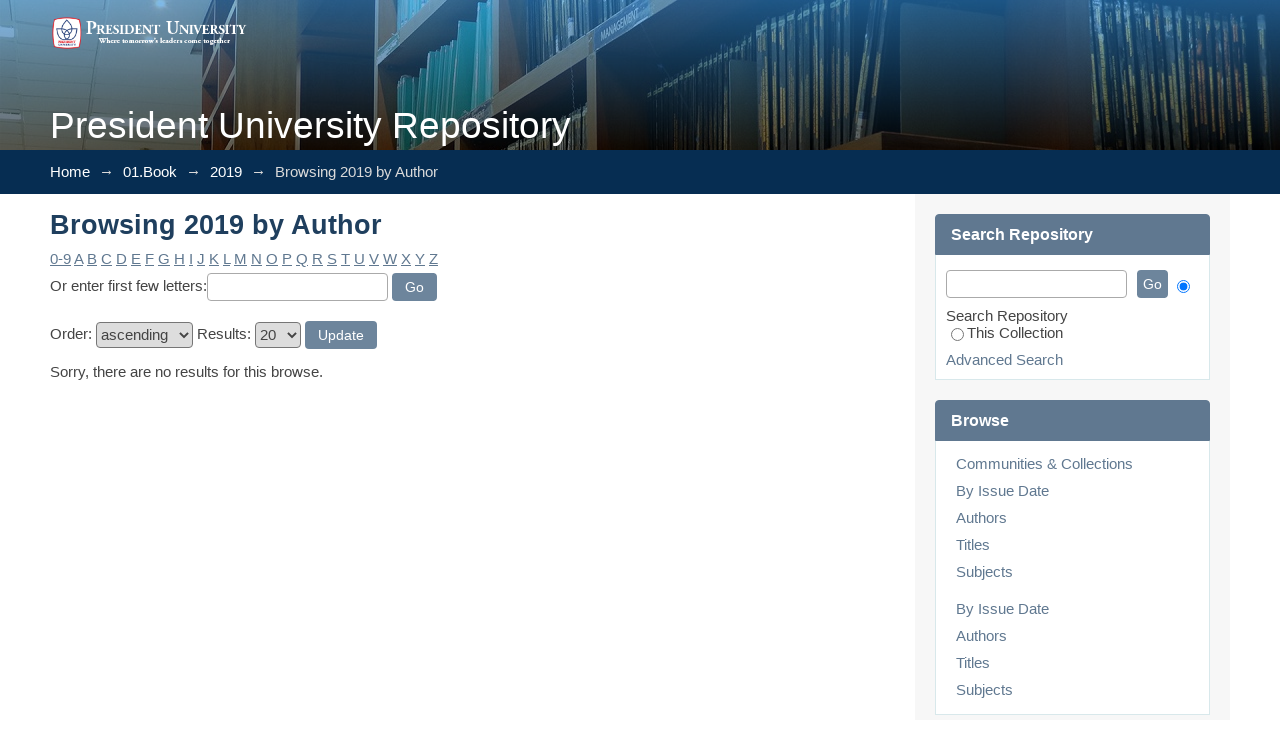

--- FILE ---
content_type: text/html;charset=utf-8
request_url: http://repository.president.ac.id/handle/123456789/5419/browse?rpp=20&sort_by=-1&type=author&etal=-1&starts_with=G&order=ASC
body_size: 21296
content:
<?xml version="1.0" encoding="UTF-8"?>
<!DOCTYPE html PUBLIC "-//W3C//DTD XHTML 1.0 Strict//EN" "http://www.w3.org/TR/xhtml1/DTD/xhtml1-strict.dtd">
<html xmlns="http://www.w3.org/1999/xhtml" class="no-js">
<head>
<meta content="text/html; charset=UTF-8" http-equiv="Content-Type" />
<meta content="IE=edge,chrome=1" http-equiv="X-UA-Compatible" />
<meta content="width=device-width,initial-scale=1.0,maximum-scale=1.0" name="viewport" />
<link rel="shortcut icon" href="/themes/Mirage/images/custom-favicon.ico" />
<link rel="apple-touch-icon" href="/themes/Mirage/images/custom-apple-touch-icon.png" />
<meta name="Generator" content="DSpace 6.3" />
<link type="text/css" rel="stylesheet" media="screen" href="/themes/Mirage/lib/css/reset.css" />
<link type="text/css" rel="stylesheet" media="screen" href="/themes/Mirage/lib/css/base.css" />
<link type="text/css" rel="stylesheet" media="screen" href="/themes/Mirage/lib/css/helper.css" />
<link type="text/css" rel="stylesheet" media="screen" href="/themes/Mirage/lib/css/jquery-ui-1.8.15.custom.css" />
<link type="text/css" rel="stylesheet" media="screen" href="/themes/Mirage/lib/css/style.css" />
<link type="text/css" rel="stylesheet" media="screen" href="/themes/Mirage/lib/css/authority-control.css" />
<link type="text/css" rel="stylesheet" media="handheld" href="/themes/Mirage/lib/css/handheld.css" />
<link type="text/css" rel="stylesheet" media="print" href="/themes/Mirage/lib/css/print.css" />
<link type="text/css" rel="stylesheet" media="all" href="/themes/Mirage/lib/css/media.css" />
<link type="application/opensearchdescription+xml" rel="search" href="http://repository.president.ac.id:80/open-search/description.xml" title="DSpace" />
<script type="text/javascript">
                                //Clear default text of empty text areas on focus
                                function tFocus(element)
                                {
                                        if (element.value == ' '){element.value='';}
                                }
                                //Clear default text of empty text areas on submit
                                function tSubmit(form)
                                {
                                        var defaultedElements = document.getElementsByTagName("textarea");
                                        for (var i=0; i != defaultedElements.length; i++){
                                                if (defaultedElements[i].value == ' '){
                                                        defaultedElements[i].value='';}}
                                }
                                //Disable pressing 'enter' key to submit a form (otherwise pressing 'enter' causes a submission to start over)
                                function disableEnterKey(e)
                                {
                                     var key;

                                     if(window.event)
                                          key = window.event.keyCode;     //Internet Explorer
                                     else
                                          key = e.which;     //Firefox and Netscape

                                     if(key == 13)  //if "Enter" pressed, then disable!
                                          return false;
                                     else
                                          return true;
                                }

                                function FnArray()
                                {
                                    this.funcs = new Array;
                                }

                                FnArray.prototype.add = function(f)
                                {
                                    if( typeof f!= "function" )
                                    {
                                        f = new Function(f);
                                    }
                                    this.funcs[this.funcs.length] = f;
                                };

                                FnArray.prototype.execute = function()
                                {
                                    for( var i=0; i < this.funcs.length; i++ )
                                    {
                                        this.funcs[i]();
                                    }
                                };

                                var runAfterJSImports = new FnArray();
            </script>
<title xmlns:i18n="http://apache.org/cocoon/i18n/2.1">Browsing 2019 by Author </title>
</head><!--[if lt IE 7 ]> <body class="ie6"> <![endif]-->
                <!--[if IE 7 ]>    <body class="ie7"> <![endif]-->
                <!--[if IE 8 ]>    <body class="ie8"> <![endif]-->
                <!--[if IE 9 ]>    <body class="ie9"> <![endif]-->
                <!--[if (gt IE 9)|!(IE)]><!--><body><!--<![endif]-->
<div xmlns:i18n="http://apache.org/cocoon/i18n/2.1" xmlns="http://di.tamu.edu/DRI/1.0/" id="ds-main">
<div id="ds-header-wrapper">
<div class="clearfix" id="ds-header">
<a id="ds-header-logo-link" href="/">
<span id="ds-header-logo"> </span>
<span id="ds-header-logo-text">President University Repository</span>
</a>
<h1 xmlns:i18n="http://apache.org/cocoon/i18n/2.1" class="pagetitle visuallyhidden">Browsing 2019 by Author </h1>
<div xmlns:i18n="http://apache.org/cocoon/i18n/2.1" xmlns="http://di.tamu.edu/DRI/1.0/" id="ds-user-box">
<p>
<a href="/login">Login</a>
</p>
</div>
</div>
</div>
<div xmlns:i18n="http://apache.org/cocoon/i18n/2.1" id="ds-trail-wrapper">
<ul id="ds-trail">
<li class="ds-trail-link first-link ">
<a href="/">Home</a>
</li>
<li xmlns:i18n="http://apache.org/cocoon/i18n/2.1" xmlns="http://di.tamu.edu/DRI/1.0/" class="ds-trail-arrow">→</li>
<li class="ds-trail-link ">
<a href="/handle/123456789/3194">01.Book</a>
</li>
<li class="ds-trail-arrow">→</li>
<li class="ds-trail-link ">
<a href="/handle/123456789/5419">2019</a>
</li>
<li class="ds-trail-arrow">→</li>
<li class="ds-trail-link last-link">Browsing 2019 by Author</li>
</ul>
</div>
<div xmlns:i18n="http://apache.org/cocoon/i18n/2.1" xmlns="http://di.tamu.edu/DRI/1.0/" class="hidden" id="no-js-warning-wrapper">
<div id="no-js-warning">
<div class="notice failure">JavaScript is disabled for your browser. Some features of this site may not work without it.</div>
</div>
</div>
<div id="ds-content-wrapper">
<div class="clearfix" id="ds-content">
<div id="ds-body">
<h1 class="ds-div-head">Browsing 2019 by Author </h1>
<div xmlns:i18n="http://apache.org/cocoon/i18n/2.1" xmlns="http://di.tamu.edu/DRI/1.0/" id="aspect_artifactbrowser_ConfigurableBrowse_div_browse-by-author" class="ds-static-div primary">
<form id="aspect_artifactbrowser_ConfigurableBrowse_div_browse-navigation" class="ds-interactive-div secondary navigation" action="browse" method="post" onsubmit="javascript:tSubmit(this);">
<p id="aspect_artifactbrowser_ConfigurableBrowse_p_hidden-fields" class="ds-paragraph hidden">
<input id="aspect_artifactbrowser_ConfigurableBrowse_field_rpp" class="ds-hidden-field" name="rpp" type="hidden" value="20" />
<input id="aspect_artifactbrowser_ConfigurableBrowse_field_sort_by" class="ds-hidden-field" name="sort_by" type="hidden" value="-1" />
<input id="aspect_artifactbrowser_ConfigurableBrowse_field_type" class="ds-hidden-field" name="type" type="hidden" value="author" />
<input id="aspect_artifactbrowser_ConfigurableBrowse_field_etal" class="ds-hidden-field" name="etal" type="hidden" value="-1" />
<input id="aspect_artifactbrowser_ConfigurableBrowse_field_starts_with" class="ds-hidden-field" name="starts_with" type="hidden" value="G" />
<input id="aspect_artifactbrowser_ConfigurableBrowse_field_order" class="ds-hidden-field" name="order" type="hidden" value="ASC" />
</p>
<ul id="aspect_artifactbrowser_ConfigurableBrowse_list_jump-list" class="ds-simple-list alphabet">
<li class="ds-simple-list-item">
<a href="browse?rpp=20&amp;etal=-1&amp;sort_by=-1&amp;type=author&amp;starts_with=0&amp;order=ASC">0-9</a>
</li>
<li class="ds-simple-list-item">
<a href="browse?rpp=20&amp;etal=-1&amp;sort_by=-1&amp;type=author&amp;starts_with=A&amp;order=ASC">A</a>
</li>
<li class="ds-simple-list-item">
<a href="browse?rpp=20&amp;etal=-1&amp;sort_by=-1&amp;type=author&amp;starts_with=B&amp;order=ASC">B</a>
</li>
<li class="ds-simple-list-item">
<a href="browse?rpp=20&amp;etal=-1&amp;sort_by=-1&amp;type=author&amp;starts_with=C&amp;order=ASC">C</a>
</li>
<li class="ds-simple-list-item">
<a href="browse?rpp=20&amp;etal=-1&amp;sort_by=-1&amp;type=author&amp;starts_with=D&amp;order=ASC">D</a>
</li>
<li class="ds-simple-list-item">
<a href="browse?rpp=20&amp;etal=-1&amp;sort_by=-1&amp;type=author&amp;starts_with=E&amp;order=ASC">E</a>
</li>
<li class="ds-simple-list-item">
<a href="browse?rpp=20&amp;etal=-1&amp;sort_by=-1&amp;type=author&amp;starts_with=F&amp;order=ASC">F</a>
</li>
<li class="ds-simple-list-item">
<a href="browse?rpp=20&amp;etal=-1&amp;sort_by=-1&amp;type=author&amp;starts_with=G&amp;order=ASC">G</a>
</li>
<li class="ds-simple-list-item">
<a href="browse?rpp=20&amp;etal=-1&amp;sort_by=-1&amp;type=author&amp;starts_with=H&amp;order=ASC">H</a>
</li>
<li class="ds-simple-list-item">
<a href="browse?rpp=20&amp;etal=-1&amp;sort_by=-1&amp;type=author&amp;starts_with=I&amp;order=ASC">I</a>
</li>
<li class="ds-simple-list-item">
<a href="browse?rpp=20&amp;etal=-1&amp;sort_by=-1&amp;type=author&amp;starts_with=J&amp;order=ASC">J</a>
</li>
<li class="ds-simple-list-item">
<a href="browse?rpp=20&amp;etal=-1&amp;sort_by=-1&amp;type=author&amp;starts_with=K&amp;order=ASC">K</a>
</li>
<li class="ds-simple-list-item">
<a href="browse?rpp=20&amp;etal=-1&amp;sort_by=-1&amp;type=author&amp;starts_with=L&amp;order=ASC">L</a>
</li>
<li class="ds-simple-list-item">
<a href="browse?rpp=20&amp;etal=-1&amp;sort_by=-1&amp;type=author&amp;starts_with=M&amp;order=ASC">M</a>
</li>
<li class="ds-simple-list-item">
<a href="browse?rpp=20&amp;etal=-1&amp;sort_by=-1&amp;type=author&amp;starts_with=N&amp;order=ASC">N</a>
</li>
<li class="ds-simple-list-item">
<a href="browse?rpp=20&amp;etal=-1&amp;sort_by=-1&amp;type=author&amp;starts_with=O&amp;order=ASC">O</a>
</li>
<li class="ds-simple-list-item">
<a href="browse?rpp=20&amp;etal=-1&amp;sort_by=-1&amp;type=author&amp;starts_with=P&amp;order=ASC">P</a>
</li>
<li class="ds-simple-list-item">
<a href="browse?rpp=20&amp;etal=-1&amp;sort_by=-1&amp;type=author&amp;starts_with=Q&amp;order=ASC">Q</a>
</li>
<li class="ds-simple-list-item">
<a href="browse?rpp=20&amp;etal=-1&amp;sort_by=-1&amp;type=author&amp;starts_with=R&amp;order=ASC">R</a>
</li>
<li class="ds-simple-list-item">
<a href="browse?rpp=20&amp;etal=-1&amp;sort_by=-1&amp;type=author&amp;starts_with=S&amp;order=ASC">S</a>
</li>
<li class="ds-simple-list-item">
<a href="browse?rpp=20&amp;etal=-1&amp;sort_by=-1&amp;type=author&amp;starts_with=T&amp;order=ASC">T</a>
</li>
<li class="ds-simple-list-item">
<a href="browse?rpp=20&amp;etal=-1&amp;sort_by=-1&amp;type=author&amp;starts_with=U&amp;order=ASC">U</a>
</li>
<li class="ds-simple-list-item">
<a href="browse?rpp=20&amp;etal=-1&amp;sort_by=-1&amp;type=author&amp;starts_with=V&amp;order=ASC">V</a>
</li>
<li class="ds-simple-list-item">
<a href="browse?rpp=20&amp;etal=-1&amp;sort_by=-1&amp;type=author&amp;starts_with=W&amp;order=ASC">W</a>
</li>
<li class="ds-simple-list-item">
<a href="browse?rpp=20&amp;etal=-1&amp;sort_by=-1&amp;type=author&amp;starts_with=X&amp;order=ASC">X</a>
</li>
<li class="ds-simple-list-item">
<a href="browse?rpp=20&amp;etal=-1&amp;sort_by=-1&amp;type=author&amp;starts_with=Y&amp;order=ASC">Y</a>
</li>
<li class="ds-simple-list-item">
<a href="browse?rpp=20&amp;etal=-1&amp;sort_by=-1&amp;type=author&amp;starts_with=Z&amp;order=ASC">Z</a>
</li>
</ul>
<p class="ds-paragraph">Or enter first few letters:<input xmlns:i18n="http://apache.org/cocoon/i18n/2.1" xmlns="http://www.w3.org/1999/xhtml" id="aspect_artifactbrowser_ConfigurableBrowse_field_starts_with" class="ds-text-field" name="starts_with" type="text" value="" title="Browse for items that begin with these letters" />
<input xmlns:i18n="http://apache.org/cocoon/i18n/2.1" id="aspect_artifactbrowser_ConfigurableBrowse_field_submit" class="ds-button-field" name="submit" type="submit" value="Go" />
</p>
</form>
<form id="aspect_artifactbrowser_ConfigurableBrowse_div_browse-controls" class="ds-interactive-div browse controls" action="browse?resetOffset=true" method="post" onsubmit="javascript:tSubmit(this);">
<p id="aspect_artifactbrowser_ConfigurableBrowse_p_hidden-fields" class="ds-paragraph hidden">
<input id="aspect_artifactbrowser_ConfigurableBrowse_field_type" class="ds-hidden-field" name="type" type="hidden" value="author" />
<input id="aspect_artifactbrowser_ConfigurableBrowse_field_starts_with" class="ds-hidden-field" name="starts_with" type="hidden" value="G" />
</p>
<p class="ds-paragraph"> Order: <select xmlns:i18n="http://apache.org/cocoon/i18n/2.1" xmlns="http://www.w3.org/1999/xhtml" id="aspect_artifactbrowser_ConfigurableBrowse_field_order" class="ds-select-field" name="order">
<option value="ASC" selected="selected">ascending</option>
<option xmlns="http://di.tamu.edu/DRI/1.0/" value="DESC">descending</option>
</select> Results: <select xmlns="http://www.w3.org/1999/xhtml" xmlns:i18n="http://apache.org/cocoon/i18n/2.1" id="aspect_artifactbrowser_ConfigurableBrowse_field_rpp" class="ds-select-field" name="rpp">
<option value="5">5</option>
<option value="10">10</option>
<option value="20" selected="selected">20</option>
<option value="40">40</option>
<option value="60">60</option>
<option value="80">80</option>
<option value="100">100</option>
</select>
<input xmlns:i18n="http://apache.org/cocoon/i18n/2.1" id="aspect_artifactbrowser_ConfigurableBrowse_field_update" class="ds-button-field" name="update" type="submit" value="Update" />
</p>
</form>
<div id="aspect_artifactbrowser_ConfigurableBrowse_div_browse-by-author-results" class="ds-static-div primary">
<p class="ds-paragraph">Sorry, there are no results for this browse.</p>
</div>
</div>
</div>
<div xmlns:i18n="http://apache.org/cocoon/i18n/2.1" xmlns="http://di.tamu.edu/DRI/1.0/" id="ds-options-wrapper">
<div id="ds-options">
<h1 class="ds-option-set-head" id="ds-search-option-head">Search Repository</h1>
<div xmlns:i18n="http://apache.org/cocoon/i18n/2.1" class="ds-option-set" id="ds-search-option">
<form method="post" id="ds-search-form" action="/discover">
<fieldset>
<input type="text" class="ds-text-field " name="query" />
<input xmlns:i18n="http://apache.org/cocoon/i18n/2.1" value="Go" type="submit" name="submit" class="ds-button-field " onclick="&#10;                                        var radio = document.getElementById(&quot;ds-search-form-scope-container&quot;);&#10;                                        if (radio != undefined &amp;&amp; radio.checked)&#10;                                        {&#10;                                        var form = document.getElementById(&quot;ds-search-form&quot;);&#10;                                        form.action=&#10;                                    &quot;/handle/&quot; + radio.value + &quot;/discover&quot; ; &#10;                                        }&#10;                                    " />
<label>
<input checked="checked" value="" name="scope" type="radio" id="ds-search-form-scope-all" />Search Repository</label>
<br xmlns:i18n="http://apache.org/cocoon/i18n/2.1" />
<label>
<input name="scope" type="radio" id="ds-search-form-scope-container" value="123456789/5419" />This Collection</label>
</fieldset>
</form>
<a xmlns:i18n="http://apache.org/cocoon/i18n/2.1" href="/discover">Advanced Search</a>
</div>
<h1 xmlns:i18n="http://apache.org/cocoon/i18n/2.1" class="ds-option-set-head">Browse</h1>
<div xmlns:i18n="http://apache.org/cocoon/i18n/2.1" xmlns="http://di.tamu.edu/DRI/1.0/" id="aspect_viewArtifacts_Navigation_list_browse" class="ds-option-set">
<ul class="ds-options-list">
<li>
<h2 class="ds-sublist-head">All of Repository</h2>
<ul xmlns:i18n="http://apache.org/cocoon/i18n/2.1" xmlns="http://di.tamu.edu/DRI/1.0/" class="ds-simple-list sublist">
<li class="ds-simple-list-item">
<a href="/community-list">Communities &amp; Collections</a>
</li>
<li xmlns:i18n="http://apache.org/cocoon/i18n/2.1" xmlns="http://di.tamu.edu/DRI/1.0/" class="ds-simple-list-item">
<a href="/browse?type=dateissued">By Issue Date</a>
</li>
<li xmlns:i18n="http://apache.org/cocoon/i18n/2.1" xmlns="http://di.tamu.edu/DRI/1.0/" class="ds-simple-list-item">
<a href="/browse?type=author">Authors</a>
</li>
<li xmlns:i18n="http://apache.org/cocoon/i18n/2.1" xmlns="http://di.tamu.edu/DRI/1.0/" class="ds-simple-list-item">
<a href="/browse?type=title">Titles</a>
</li>
<li xmlns:i18n="http://apache.org/cocoon/i18n/2.1" xmlns="http://di.tamu.edu/DRI/1.0/" class="ds-simple-list-item">
<a href="/browse?type=subject">Subjects</a>
</li>
</ul>
</li>
<li xmlns:i18n="http://apache.org/cocoon/i18n/2.1" xmlns="http://di.tamu.edu/DRI/1.0/">
<h2 class="ds-sublist-head">This Collection</h2>
<ul xmlns:i18n="http://apache.org/cocoon/i18n/2.1" xmlns="http://di.tamu.edu/DRI/1.0/" class="ds-simple-list sublist">
<li class="ds-simple-list-item">
<a href="/handle/123456789/5419/browse?type=dateissued">By Issue Date</a>
</li>
<li xmlns:i18n="http://apache.org/cocoon/i18n/2.1" xmlns="http://di.tamu.edu/DRI/1.0/" class="ds-simple-list-item">
<a href="/handle/123456789/5419/browse?type=author">Authors</a>
</li>
<li xmlns:i18n="http://apache.org/cocoon/i18n/2.1" xmlns="http://di.tamu.edu/DRI/1.0/" class="ds-simple-list-item">
<a href="/handle/123456789/5419/browse?type=title">Titles</a>
</li>
<li xmlns:i18n="http://apache.org/cocoon/i18n/2.1" xmlns="http://di.tamu.edu/DRI/1.0/" class="ds-simple-list-item">
<a href="/handle/123456789/5419/browse?type=subject">Subjects</a>
</li>
</ul>
</li>
</ul>
</div>
<h1 xmlns:i18n="http://apache.org/cocoon/i18n/2.1" xmlns="http://di.tamu.edu/DRI/1.0/" class="ds-option-set-head">My Account</h1>
<div xmlns:i18n="http://apache.org/cocoon/i18n/2.1" xmlns="http://di.tamu.edu/DRI/1.0/" id="aspect_viewArtifacts_Navigation_list_account" class="ds-option-set">
<ul class="ds-simple-list">
<li class="ds-simple-list-item">
<a href="/login">Login</a>
</li>
</ul>
</div>
</div>
</div>

</div>
</div>
<div xmlns:i18n="http://apache.org/cocoon/i18n/2.1" xmlns="http://di.tamu.edu/DRI/1.0/" id="ds-footer-wrapper">
<div id="ds-footer">
<div id="ds-footer-left">
<a target="_blank" href="http://www.dspace.org/">DSpace software</a> copyright © 2002-2016  <a target="_blank" href="http://www.duraspace.org/">DuraSpace</a>
</div>
<div id="ds-footer-right">
<span class="theme-by">Theme by </span>
<a id="ds-footer-logo-link" href="http://atmire.com" target="_blank" title="Atmire NV">
<span id="ds-footer-logo"> </span>
</a>
</div>
<div id="ds-footer-links">
<a href="/contact">Contact Us</a>
</div>
<a xmlns:i18n="http://apache.org/cocoon/i18n/2.1" class="hidden" href="/htmlmap"> </a>
</div>
</div>
</div>
<script src="http://ajax.googleapis.com/ajax/libs/jquery/1.6.4/jquery.min.js" type="text/javascript"> </script>
<script type="text/javascript">!window.jQuery && document.write('<script type="text/javascript" src="/static/js/jquery-1.6.4.min.js"> <\/script>')</script>
<script type="text/javascript">
                         if(typeof window.publication === 'undefined'){
                            window.publication={};
                          };
                        window.publication.contextPath= '';window.publication.themePath= '/themes/Mirage';</script>
<script>if(!window.DSpace){window.DSpace={};}window.DSpace.context_path='';window.DSpace.theme_path='/themes/Mirage/';</script>
<script type="text/javascript" src="/themes/Mirage/lib/js/jquery-ui-1.8.15.custom.min.js"> </script><!--[if lt IE 7 ]>
<script type="text/javascript" src="/themes/Mirage/lib/js/DD_belatedPNG_0.0.8a.js?v=1"> </script>
<script type="text/javascript">DD_belatedPNG.fix('#ds-header-logo');DD_belatedPNG.fix('#ds-footer-logo');$.each($('img[src$=png]'), function() {DD_belatedPNG.fixPng(this);});</script><![endif]-->
<script type="text/javascript">
            runAfterJSImports.execute();
        </script>
<script>
                (function(i,s,o,g,r,a,m){i['GoogleAnalyticsObject']=r;i[r]=i[r]||function(){
                (i[r].q=i[r].q||[]).push(arguments)},i[r].l=1*new Date();a=s.createElement(o),
                m=s.getElementsByTagName(o)[0];a.async=1;a.src=g;m.parentNode.insertBefore(a,m)
                })(window,document,'script','//www.google-analytics.com/analytics.js','ga');

                ga('create', 'UA-108013728-6', 'repository.president.ac.id');
                ga('send', 'pageview');
            </script>
<script type="text/javascript">
            if(typeof window.orcid === 'undefined'){
                window.orcid={};
            };
            window.orcid.contextPath= '';window.orcid.themePath= '/themes/Mirage';</script>
<script>
			$(function() {
				$('#aspect_viewArtifacts_Navigation_list_account a[href="/register"]').parent().remove();
				if ($('#ds-body').height() > $('#ds-options-wrapper').height()){
					$('#ds-options-wrapper').css("height", ($('#ds-body').height() + 34) + 'px');
				}
			});
		</script></body></html>
